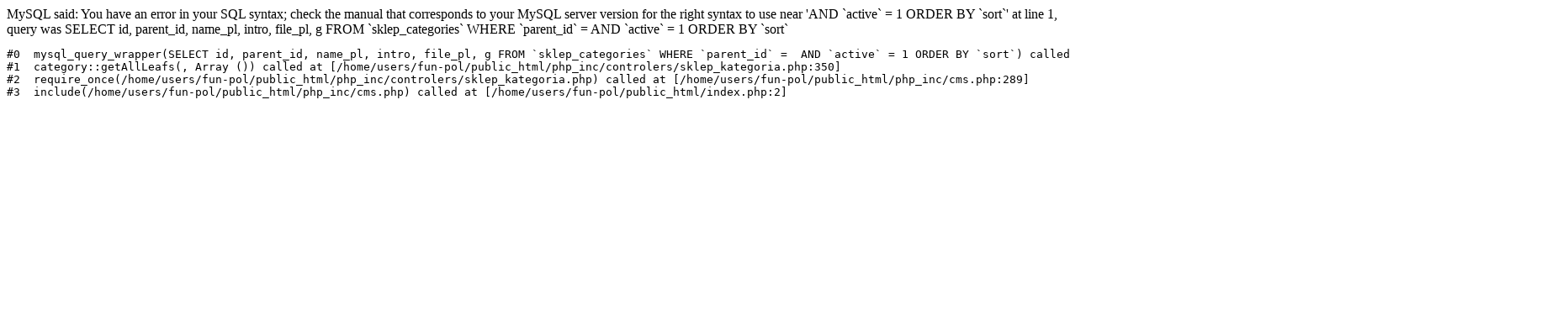

--- FILE ---
content_type: text/html
request_url: http://fun-pol.pl/sklep/PATTERNED_1.php
body_size: 428
content:
   MySQL said: You have an error in your SQL syntax; check the manual that corresponds to your MySQL server version for the right syntax to use near 'AND `active` = 1 ORDER BY `sort`' at line 1, query was SELECT id, parent_id, name_pl, intro, file_pl, g FROM `sklep_categories` WHERE `parent_id` =  AND `active` = 1 ORDER BY `sort`<pre>#0  mysql_query_wrapper(SELECT id, parent_id, name_pl, intro, file_pl, g FROM `sklep_categories` WHERE `parent_id` =  AND `active` = 1 ORDER BY `sort`) called at [/home/users/fun-pol/public_html/panel/m/5/api/category.class.php:816]
#1  category::getAllLeafs(, Array ()) called at [/home/users/fun-pol/public_html/php_inc/controlers/sklep_kategoria.php:350]
#2  require_once(/home/users/fun-pol/public_html/php_inc/controlers/sklep_kategoria.php) called at [/home/users/fun-pol/public_html/php_inc/cms.php:289]
#3  include(/home/users/fun-pol/public_html/php_inc/cms.php) called at [/home/users/fun-pol/public_html/index.php:2]
